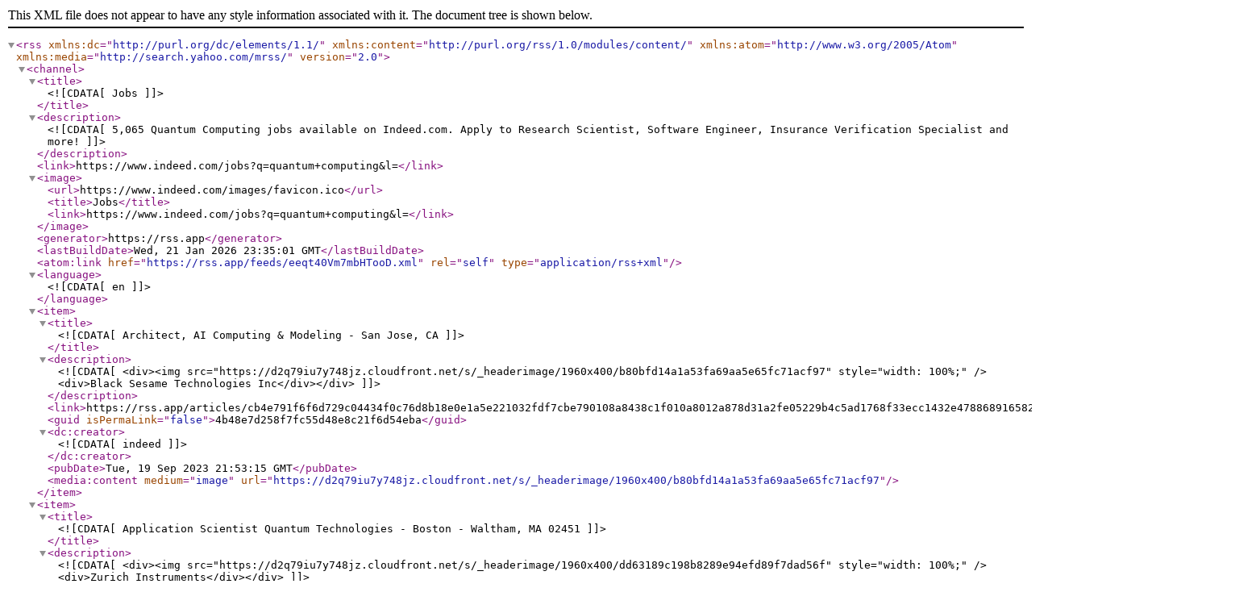

--- FILE ---
content_type: text/xml; charset=utf-8
request_url: https://rss.app/feeds/eeqt40Vm7mbHTooD.xml
body_size: 1709
content:
<?xml version="1.0" encoding="UTF-8"?><rss xmlns:dc="http://purl.org/dc/elements/1.1/" xmlns:content="http://purl.org/rss/1.0/modules/content/" xmlns:atom="http://www.w3.org/2005/Atom" version="2.0" xmlns:media="http://search.yahoo.com/mrss/"><channel><title><![CDATA[Jobs]]></title><description><![CDATA[5,065 Quantum Computing jobs available on Indeed.com. Apply to Research Scientist, Software Engineer, Insurance Verification Specialist and more!]]></description><link>https://www.indeed.com/jobs?q=quantum+computing&amp;l=</link><image><url>https://www.indeed.com/images/favicon.ico</url><title>Jobs</title><link>https://www.indeed.com/jobs?q=quantum+computing&amp;l=</link></image><generator>https://rss.app</generator><lastBuildDate>Wed, 21 Jan 2026 23:35:01 GMT</lastBuildDate><atom:link href="https://rss.app/feeds/eeqt40Vm7mbHTooD.xml" rel="self" type="application/rss+xml"/><language><![CDATA[en]]></language><item><title><![CDATA[Architect, AI Computing & Modeling - San Jose, CA ]]></title><description><![CDATA[<div><img src="https://d2q79iu7y748jz.cloudfront.net/s/_headerimage/1960x400/b80bfd14a1a53fa69aa5e65fc71acf97" style="width: 100%;" /><div>Black Sesame Technologies Inc</div></div>]]></description><link>https://rss.app/articles/cb4e791f6f6d729c04434f0c76d8b18e0e1a5e221032fdf7cbe790108a8438c1f010a8012a878d31a2fe05229b4c5ad1768f33ecc1432e478868916582c3433a96b134e0</link><guid isPermaLink="false">4b48e7d258f7fc55d48e8c21f6d54eba</guid><dc:creator><![CDATA[indeed]]></dc:creator><pubDate>Tue, 19 Sep 2023 21:53:15 GMT</pubDate><media:content medium="image" url="https://d2q79iu7y748jz.cloudfront.net/s/_headerimage/1960x400/b80bfd14a1a53fa69aa5e65fc71acf97"/></item><item><title><![CDATA[Application Scientist Quantum Technologies - Boston - Waltham, MA 02451 ]]></title><description><![CDATA[<div><img src="https://d2q79iu7y748jz.cloudfront.net/s/_headerimage/1960x400/dd63189c198b8289e94efd89f7dad56f" style="width: 100%;" /><div>Zurich Instruments</div></div>]]></description><link>https://rss.app/articles/cb4e791f6f6d729c04434f0c76d8b18e0e1a5e221032fdf7cbe790108a8438c1f010a8012a878d31a2fe37288b4d5ed731822bb39b452102d160c836d0901c3c92e436e0f6e774b0ecd729</link><guid isPermaLink="false">835123d6de3d2fe8d212298ccb8f31e4</guid><dc:creator><![CDATA[indeed]]></dc:creator><pubDate>Fri, 23 Dec 2022 08:28:53 GMT</pubDate><media:content medium="image" url="https://d2q79iu7y748jz.cloudfront.net/s/_headerimage/1960x400/dd63189c198b8289e94efd89f7dad56f"/></item><item><title><![CDATA[Enterprise Account Executive – North America - Remote ]]></title><description><![CDATA[<div><img src="https://www.indeed.com/m/images/indeed_logo_1200x630.png" style="width: 100%;" /><div>TAOS Data, Inc.</div></div>]]></description><link>https://rss.app/articles/cb4e791f6f6d729c04434f0c76d8b18e0e1a5e221032fdf7cbe790108a8438c1f010a8012a878d31a2fe37288b4d5ed731822bb39b452102d160c86bd7cb4f3896b530e7f6e124e0bcdb7d</link><guid isPermaLink="false">91276a203631a225c8f7a567115e8148</guid><dc:creator><![CDATA[indeed]]></dc:creator><pubDate>Wed, 07 Dec 2022 02:31:27 GMT</pubDate><media:content medium="image" url="https://www.indeed.com/m/images/indeed_logo_1200x630.png"/></item><item><title><![CDATA[Chief Revenue Officer – North America - Remote ]]></title><description><![CDATA[<div><img src="https://www.indeed.com/m/images/indeed_logo_1200x630.png" style="width: 100%;" /><div>北京涛思数据科技有限公司</div></div>]]></description><link>https://rss.app/articles/cb4e791f6f6d729c04434f0c76d8b18e0e1a5e221032fdf7cbe790108a8438c1f010a8012a878d31a2fe37288b4d5ed731822bb39b452102d160c86a8696496e92e365b3f7b273e6ed8c7c</link><guid isPermaLink="false">2642a39bc159f62621250606aeae1ac1</guid><dc:creator><![CDATA[indeed]]></dc:creator><pubDate>Thu, 17 Nov 2022 13:35:19 GMT</pubDate><media:content medium="image" url="https://www.indeed.com/m/images/indeed_logo_1200x630.png"/></item><item><title><![CDATA[Subject Matter Expert I, Quantum Information Sciences Research - Remote ]]></title><description><![CDATA[<div><img src="https://www.indeed.com/m/images/indeed_logo_1200x630.png" style="width: 100%;" /><div>ArchsystemInc</div></div>]]></description><link>https://rss.app/articles/cb4e791f6f6d729c04434f0c76d8b18e0e1a5e221032fdf7cbe790108a8438c1f010a8012a878d31a2fe37288b4d5ed731822bb39b452102d160c86bd497423496b365e0a6e274e1b18a7d</link><guid isPermaLink="false">a69dbef16c6e98663808cd15a2f5032d</guid><dc:creator><![CDATA[indeed]]></dc:creator><pubDate>Tue, 25 Oct 2022 16:23:03 GMT</pubDate><media:content medium="image" url="https://www.indeed.com/m/images/indeed_logo_1200x630.png"/></item></channel></rss>